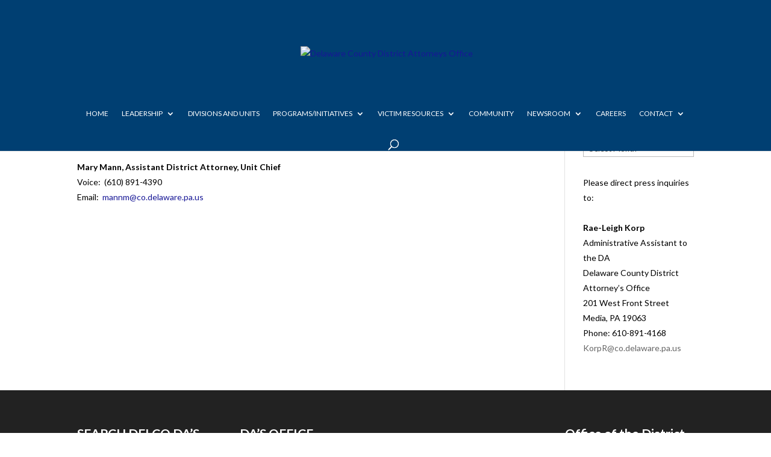

--- FILE ---
content_type: application/javascript; charset=UTF-8
request_url: https://delcoda.com/cdn-cgi/challenge-platform/h/b/scripts/jsd/d251aa49a8a3/main.js?
body_size: 8509
content:
window._cf_chl_opt={AKGCx8:'b'};~function(N8,sV,sC,sH,sD,sh,sU,so,N2,N4){N8=z,function(b,B,NG,N7,s,N){for(NG={b:311,B:300,s:508,N:420,f:496,d:469,k:431,M:533,x:409},N7=z,s=b();!![];)try{if(N=parseInt(N7(NG.b))/1+-parseInt(N7(NG.B))/2*(-parseInt(N7(NG.s))/3)+-parseInt(N7(NG.N))/4+parseInt(N7(NG.f))/5+-parseInt(N7(NG.d))/6*(parseInt(N7(NG.k))/7)+parseInt(N7(NG.M))/8+-parseInt(N7(NG.x))/9,B===N)break;else s.push(s.shift())}catch(f){s.push(s.shift())}}(i,930695),sV=this||self,sC=sV[N8(395)],sH={},sH[N8(449)]='o',sH[N8(499)]='s',sH[N8(382)]='u',sH[N8(489)]='z',sH[N8(373)]='n',sH[N8(490)]='I',sH[N8(345)]='b',sD=sH,sV[N8(456)]=function(B,s,N,M,NT,NY,Ne,Nb,x,y,L,W,g,j,F){if(NT={b:348,B:305,s:448,N:347,f:448,d:326,k:445,M:372,x:445,P:396,y:528,L:358,W:482,g:432,l:323,j:491,F:317,a:357,A:492,O:407,K:492},NY={b:368,B:358,s:428,N:459},Ne={b:351,B:389,s:519,N:436},Nb=N8,x={'VCrDz':function(A,O){return A+O},'KjXdA':Nb(NT.b),'mIdlG':function(A,O,K,S){return A(O,K,S)},'afPgg':function(A,O){return O===A},'GfHWj':function(A,O,K){return A(O,K)},'UZJjc':function(A,O,K){return A(O,K)}},s===null||s===void 0)return M;for(y=sQ(s),B[Nb(NT.B)][Nb(NT.s)]&&(y=y[Nb(NT.N)](B[Nb(NT.B)][Nb(NT.f)](s))),y=B[Nb(NT.d)][Nb(NT.k)]&&B[Nb(NT.M)]?B[Nb(NT.d)][Nb(NT.x)](new B[(Nb(NT.M))](y)):function(A,Ns,O){for(Ns=Nb,A[Ns(NY.b)](),O=0;O<A[Ns(NY.B)];A[O]===A[O+1]?A[Ns(NY.s)](x[Ns(NY.N)](O,1),1):O+=1);return A}(y),L='nAsAaAb'.split('A'),L=L[Nb(NT.P)][Nb(NT.y)](L),W=0;W<y[Nb(NT.L)];W++)if(x[Nb(NT.W)]!==Nb(NT.g))(g=y[W],j=x[Nb(NT.l)](sv,B,s,g),L(j))?(F=x[Nb(NT.j)]('s',j)&&!B[Nb(NT.F)](s[g]),Nb(NT.a)===N+g?x[Nb(NT.A)](P,N+g,j):F||x[Nb(NT.O)](P,N+g,s[g])):x[Nb(NT.K)](P,N+g,j);else return;return M;function P(A,O,NB){NB=Nb,Object[NB(Ne.b)][NB(Ne.B)][NB(Ne.s)](M,O)||(M[O]=[]),M[O][NB(Ne.N)](A)}},sh=N8(534)[N8(402)](';'),sU=sh[N8(396)][N8(528)](sh),sV[N8(423)]=function(B,s,fi,NN,N,k,M,x,P){for(fi={b:500,B:341,s:358,N:418,f:524,d:360,k:376,M:444,x:315,P:436,y:485,L:480,W:487,g:327,l:442,j:507,F:393,a:378,A:436},NN=N8,N={'EDKAN':function(L,W){return L<<W},'lQnbC':function(L,W){return L==W},'iAgcs':function(L,W){return L-W},'qztTG':function(y,L){return y(L)},'AqUJO':function(L,W){return L>W},'ktNgd':function(L,W){return W!==L},'zYIAi':NN(fi.b),'eKxIr':function(L,W){return W===L},'xJGnq':function(L,W){return L<W},'fFVVI':function(L,W){return L+W}},k=Object[NN(fi.B)](s),M=0;M<k[NN(fi.s)];M++)if(N[NN(fi.N)](NN(fi.f),N[NN(fi.d)])){if(x=k[M],N[NN(fi.k)]('f',x)&&(x='N'),B[x]){for(P=0;N[NN(fi.M)](P,s[k[M]][NN(fi.s)]);-1===B[x][NN(fi.x)](s[k[M]][P])&&(sU(s[k[M]][P])||B[x][NN(fi.P)](N[NN(fi.y)]('o.',s[k[M]][P]))),P++);}else B[x]=s[k[M]][NN(fi.L)](function(y){return'o.'+y})}else{for(Q=1,h=0;U<o;Z=N[NN(fi.W)](I,1)|P,N[NN(fi.g)](Y,N[NN(fi.l)](T,1))?(i0=0,i1[NN(fi.P)](N[NN(fi.j)](i2,i3)),i4=0):i5++,i6=0,X++);for(i7=i8[NN(fi.F)](0),i9=0;N[NN(fi.a)](16,ii);ib=is&1|iB<<1,ip-1==iN?(id=0,ik[NN(fi.A)](iM(ix)),iP=0):iy++,iL>>=1,iz++);}},so=null,N2=N1(),N4=function(pj,pl,pg,pW,NF,B,s,N,f){return pj={b:308,B:505,s:406},pl={b:392,B:408,s:388,N:470,f:337,d:408,k:332,M:292,x:408,P:328,y:436,L:422,W:408,g:304,l:337,j:408,F:310,a:296,A:293,O:294,K:304,S:504,n:316,R:408,J:465,c:400,G:436,m:400,V:408},pg={b:358},pW={b:358,B:400,s:351,N:389,f:519,d:349,k:351,M:389,x:519,P:351,y:344,L:303,W:433,g:393,l:332,j:295,F:436,a:417,A:332,O:295,K:381,S:404,n:501,R:356,J:294,c:436,G:461,m:332,V:436,C:435,H:516,D:329,E:387,v:506,Q:340,h:343,U:526,o:408,X:463,Z:510,I:521,e:383,Y:408,T:293,i0:389,i1:519,i2:393,i3:314,i4:429,i5:388,i6:462,i7:385,i8:426,i9:436,ii:527,iz:295,ib:322,iB:408,is:388,iN:294,ip:383,id:294,ik:436,iM:316},NF=N8,B={'SZxyX':NF(pj.b),'rVwnV':function(d,k){return d+k},'BusQv':function(d,k){return d!==k},'gDvtF':function(d,k){return k==d},'enUxs':function(d,k){return d-k},'ePSJh':function(d,k){return d<<k},'aDQOA':function(d,k){return d<k},'vXoXs':function(d,k){return d|k},'NBitu':function(d,k){return d<<k},'xlYnr':function(d,k){return d-k},'sbdfB':function(d,k){return d>k},'eQDaC':function(d,k){return d(k)},'fhzdd':function(d,k){return k|d},'QXIAw':function(d,k){return d(k)},'QiarM':function(d,k){return d(k)},'jaIzt':function(d,k){return d<k},'iWrqF':function(d,k){return d|k},'gSCMI':function(d,k){return d&k},'AxkDs':function(d,k){return d-k},'YveVS':function(d,k){return k|d},'UMTtt':function(d,k){return d<<k},'DvoEZ':function(d,k){return d>k},'EoAuu':function(d,k){return k==d},'TGUDv':function(d,k){return d>k},'ZdqMX':function(d,k){return k==d},'jdcBA':function(d,k){return k*d},'Eqgpi':function(d,k){return d<k},'DCHaT':function(d,k){return d<k},'EbeRH':function(d,k){return d>k},'DhOAN':function(d,k){return k!=d},'ulsNG':function(d,k){return k!=d},'JMLqr':function(d,k){return k&d},'BMnWT':function(d,k){return d*k},'YbhtA':function(d,k){return d===k}},s=String[NF(pj.B)],N={'h':function(d,py){return py={b:457,B:400},null==d?'':N.g(d,6,function(k,Na){return Na=z,Na(py.b)[Na(py.B)](k)})},'g':function(M,x,P,NA,y,L,W,j,F,A,O,K,S,R,J,G,V,C,D,E){if(NA=NF,null==M)return'';for(L={},W={},j='',F=2,A=3,O=2,K=[],S=0,R=0,J=0;J<M[NA(pW.b)];J+=1)if(G=M[NA(pW.B)](J),Object[NA(pW.s)][NA(pW.N)][NA(pW.f)](L,G)||(L[G]=A++,W[G]=!0),V=B[NA(pW.d)](j,G),Object[NA(pW.k)][NA(pW.M)][NA(pW.x)](L,V))j=V;else{if(Object[NA(pW.P)][NA(pW.N)][NA(pW.x)](W,j)){if(B[NA(pW.y)](NA(pW.L),NA(pW.W))){if(256>j[NA(pW.g)](0)){for(y=0;y<O;S<<=1,B[NA(pW.l)](R,B[NA(pW.j)](x,1))?(R=0,K[NA(pW.F)](P(S)),S=0):R++,y++);for(C=j[NA(pW.g)](0),y=0;8>y;S=B[NA(pW.a)](S,1)|C&1.39,B[NA(pW.A)](R,B[NA(pW.O)](x,1))?(R=0,K[NA(pW.F)](P(S)),S=0):R++,C>>=1,y++);}else if(NA(pW.K)===NA(pW.K)){for(C=1,y=0;B[NA(pW.S)](y,O);S=B[NA(pW.n)](B[NA(pW.R)](S,1),C),B[NA(pW.l)](R,B[NA(pW.J)](x,1))?(R=0,K[NA(pW.c)](P(S)),S=0):R++,C=0,y++);for(C=j[NA(pW.g)](0),y=0;B[NA(pW.G)](16,y);S=B[NA(pW.R)](S,1)|C&1,B[NA(pW.m)](R,x-1)?(R=0,K[NA(pW.V)](B[NA(pW.C)](P,S)),S=0):R++,C>>=1,y++);}else D={},D[NA(pW.H)]=NA(pW.D),D[NA(pW.E)]=N.r,D[NA(pW.v)]=B[NA(pW.Q)],s[NA(pW.h)][NA(pW.U)](D,'*');F--,0==F&&(F=Math[NA(pW.o)](2,O),O++),delete W[j]}else return E=N[NA(pW.X)],K[NA(pW.Z)](+C(E.t))}else for(C=L[j],y=0;y<O;S=B[NA(pW.I)](S<<1.72,1.26&C),R==x-1?(R=0,K[NA(pW.c)](B[NA(pW.e)](P,S)),S=0):R++,C>>=1,y++);j=(F--,0==F&&(F=Math[NA(pW.Y)](2,O),O++),L[V]=A++,B[NA(pW.T)](String,G))}if(''!==j){if(Object[NA(pW.k)][NA(pW.i0)][NA(pW.i1)](W,j)){if(256>j[NA(pW.i2)](0)){for(y=0;B[NA(pW.i3)](y,O);S<<=1,x-1==R?(R=0,K[NA(pW.c)](P(S)),S=0):R++,y++);for(C=j[NA(pW.i2)](0),y=0;8>y;S=B[NA(pW.i4)](B[NA(pW.a)](S,1),B[NA(pW.i5)](C,1)),R==B[NA(pW.i6)](x,1)?(R=0,K[NA(pW.c)](P(S)),S=0):R++,C>>=1,y++);}else{for(C=1,y=0;y<O;S=B[NA(pW.i7)](B[NA(pW.i8)](S,1),C),R==x-1?(R=0,K[NA(pW.i9)](P(S)),S=0):R++,C=0,y++);for(C=j[NA(pW.i2)](0),y=0;B[NA(pW.ii)](16,y);S=S<<1|C&1,B[NA(pW.m)](R,B[NA(pW.iz)](x,1))?(R=0,K[NA(pW.V)](P(S)),S=0):R++,C>>=1,y++);}F--,B[NA(pW.ib)](0,F)&&(F=Math[NA(pW.iB)](2,O),O++),delete W[j]}else for(C=L[j],y=0;y<O;S=S<<1.23|C&1.36,x-1==R?(R=0,K[NA(pW.F)](P(S)),S=0):R++,C>>=1,y++);F--,0==F&&O++}for(C=2,y=0;y<O;S=S<<1.06|B[NA(pW.is)](C,1),R==B[NA(pW.iN)](x,1)?(R=0,K[NA(pW.F)](B[NA(pW.ip)](P,S)),S=0):R++,C>>=1,y++);for(;;)if(S<<=1,B[NA(pW.ib)](R,B[NA(pW.id)](x,1))){K[NA(pW.ik)](P(S));break}else R++;return K[NA(pW.iM)]('')},'j':function(d,pt,NO){return pt={b:393},NO=NF,null==d?'':''==d?null:N.i(d[NO(pg.b)],32768,function(k,NK){return NK=NO,d[NK(pt.b)](k)})},'i':function(M,x,P,Nq,y,L,W,j,F,A,O,K,S,R,J,G,C,V){for(Nq=NF,y=[],L=4,W=4,j=3,F=[],K=P(0),S=x,R=1,A=0;B[Nq(pl.b)](3,A);y[A]=A,A+=1);for(J=0,G=Math[Nq(pl.B)](2,2),O=1;G!=O;V=B[Nq(pl.s)](K,S),S>>=1,B[Nq(pl.N)](0,S)&&(S=x,K=P(R++)),J|=B[Nq(pl.f)](0<V?1:0,O),O<<=1);switch(J){case 0:for(J=0,G=Math[Nq(pl.d)](2,8),O=1;G!=O;V=S&K,S>>=1,B[Nq(pl.k)](0,S)&&(S=x,K=P(R++)),J|=(B[Nq(pl.M)](0,V)?1:0)*O,O<<=1);C=s(J);break;case 1:for(J=0,G=Math[Nq(pl.x)](2,16),O=1;O!=G;V=B[Nq(pl.s)](K,S),S>>=1,0==S&&(S=x,K=P(R++)),J|=(B[Nq(pl.P)](0,V)?1:0)*O,O<<=1);C=s(J);break;case 2:return''}for(A=y[3]=C,F[Nq(pl.y)](C);;){if(B[Nq(pl.L)](R,M))return'';for(J=0,G=Math[Nq(pl.W)](2,j),O=1;B[Nq(pl.g)](O,G);V=K&S,S>>=1,0==S&&(S=x,K=P(R++)),J|=B[Nq(pl.l)](0<V?1:0,O),O<<=1);switch(C=J){case 0:for(J=0,G=Math[Nq(pl.j)](2,8),O=1;B[Nq(pl.F)](O,G);V=B[Nq(pl.a)](K,S),S>>=1,0==S&&(S=x,K=P(R++)),J|=(0<V?1:0)*O,O<<=1);y[W++]=B[Nq(pl.A)](s,J),C=B[Nq(pl.O)](W,1),L--;break;case 1:for(J=0,G=Math[Nq(pl.j)](2,16),O=1;B[Nq(pl.K)](O,G);V=S&K,S>>=1,0==S&&(S=x,K=B[Nq(pl.A)](P,R++)),J|=B[Nq(pl.S)](0<V?1:0,O),O<<=1);y[W++]=s(J),C=W-1,L--;break;case 2:return F[Nq(pl.n)]('')}if(L==0&&(L=Math[Nq(pl.R)](2,j),j++),y[C])C=y[C];else if(B[Nq(pl.J)](C,W))C=A+A[Nq(pl.c)](0);else return null;F[Nq(pl.G)](C),y[W++]=A+C[Nq(pl.m)](0),L--,A=C,0==L&&(L=Math[Nq(pl.V)](2,j),j++)}}},f={},f[NF(pj.s)]=N.h,f}(),N5();function su(b,fd,fp,Np,B,s){fd={b:297,B:452,s:298,N:468},fp={b:401,B:309,s:430,N:484,f:331,d:365,k:375,M:298},Np=N8,B={'UlkEb':function(N,f){return N+f},'pzPyi':function(N,f){return f!==N},'CFmPH':Np(fd.b),'dlhle':function(N){return N()},'Apdjw':Np(fd.B)},s=B[Np(fd.s)](sr),N0(s.r,function(N,Nd){Nd=Np,typeof b===Nd(fp.b)&&(B[Nd(fp.B)](Nd(fp.s),B[Nd(fp.N)])?b(N):s(B[Nd(fp.f)](Nd(fp.d),N[Nd(fp.k)]))),B[Nd(fp.M)](sI)}),s.e&&N3(B[Np(fd.N)],s.e)}function sQ(s,Nr,Nz,N,f,d){for(Nr={b:437,B:437,s:347,N:341,f:367},Nz=N8,N={},N[Nz(Nr.b)]=function(k,M){return M!==k},f=N,d=[];f[Nz(Nr.B)](null,s);d=d[Nz(Nr.s)](Object[Nz(Nr.N)](s)),s=Object[Nz(Nr.f)](s));return d}function N3(f,d,fh,Nw,k,M,x,P,y,L,W,g,l,j){if(fh={b:419,B:478,s:509,N:515,f:336,d:312,k:318,M:466,x:530,P:477,y:493,L:463,W:330,g:412,l:483,j:342,F:411,a:486,A:453,O:390,K:390,S:525,n:330,R:525,J:441,c:441,G:513,m:330,V:346,C:518,H:324,D:339,E:516,v:476,Q:406},Nw=N8,k={},k[Nw(fh.b)]=function(F,a){return F+a},k[Nw(fh.B)]=Nw(fh.s),k[Nw(fh.N)]=Nw(fh.f),k[Nw(fh.d)]=Nw(fh.k),k[Nw(fh.M)]=Nw(fh.x),M=k,!se(0))return![];P=(x={},x[Nw(fh.P)]=f,x[Nw(fh.y)]=d,x);try{y=sV[Nw(fh.L)],L=M[Nw(fh.b)](M[Nw(fh.b)](M[Nw(fh.B)],sV[Nw(fh.W)][Nw(fh.g)])+M[Nw(fh.N)]+y.r,M[Nw(fh.d)]),W=new sV[(Nw(fh.l))](),W[Nw(fh.j)](Nw(fh.F),L),W[Nw(fh.a)]=2500,W[Nw(fh.A)]=function(){},g={},g[Nw(fh.O)]=sV[Nw(fh.W)][Nw(fh.K)],g[Nw(fh.S)]=sV[Nw(fh.n)][Nw(fh.R)],g[Nw(fh.J)]=sV[Nw(fh.W)][Nw(fh.c)],g[Nw(fh.G)]=sV[Nw(fh.m)][Nw(fh.V)],g[Nw(fh.C)]=N2,l=g,j={},j[Nw(fh.H)]=P,j[Nw(fh.D)]=l,j[Nw(fh.E)]=M[Nw(fh.M)],W[Nw(fh.v)](N4[Nw(fh.Q)](j))}catch(F){}}function sv(B,s,N,Nh,Ni,k,M,y,x){k=(Nh={b:473,B:299,s:413,N:516,f:329,d:387,k:506,M:306,x:511,P:343,y:526,L:371,W:449,g:401,l:350,j:473,F:446,a:350,A:326,O:460,K:369,S:334,n:405,R:494},Ni=N8,{'AGDVv':function(P,L){return L==P},'LUHCb':Ni(Nh.b),'PjBEe':function(P,L){return L===P},'csZvg':function(P,L){return P===L},'xJkKJ':function(P,L){return P==L},'wKAOj':function(P,y,L){return P(y,L)}});try{Ni(Nh.B)===Ni(Nh.s)?(y={},y[Ni(Nh.N)]=Ni(Nh.f),y[Ni(Nh.d)]=f.r,y[Ni(Nh.k)]=Ni(Nh.M),y[Ni(Nh.x)]=x,N[Ni(Nh.P)][Ni(Nh.y)](y,'*')):M=s[N]}catch(y){return'i'}if(M==null)return M===void 0?'u':'x';if(k[Ni(Nh.L)](Ni(Nh.W),typeof M))try{if(Ni(Nh.g)==typeof M[Ni(Nh.l)])return Ni(Nh.j)!==k[Ni(Nh.F)]?B()!==null:(M[Ni(Nh.a)](function(){}),'p')}catch(W){}return B[Ni(Nh.A)][Ni(Nh.O)](M)?'a':k[Ni(Nh.K)](M,B[Ni(Nh.A)])?'D':M===!0?'T':k[Ni(Nh.S)](!1,M)?'F':(x=typeof M,k[Ni(Nh.n)](Ni(Nh.g),x)?k[Ni(Nh.R)](sE,B,M)?'N':'f':sD[x]||'?')}function sT(fO,NL,B,s,N,f,d){return fO={b:447,B:510,s:514},NL=N8,B={},B[NL(fO.b)]=function(k,M){return k>M},s=B,N=3600,f=sY(),d=Math[NL(fO.B)](Date[NL(fO.s)]()/1e3),s[NL(fO.b)](d-f,N)?![]:!![]}function N5(pV,pG,pJ,pn,NS,b,B,s,N,f){if(pV={b:325,B:302,s:474,N:520,f:463,d:517,k:455,M:403,x:474,P:434,y:434,L:366,W:451,g:410,l:350},pG={b:399,B:403,s:471,N:410},pJ={b:455,B:421,s:333,N:529,f:495,d:335,k:341,M:358,x:391,P:454,y:315,L:443,W:436,g:480},pn={b:523},NS=N8,b={'UETKT':function(d,k){return k!==d},'gWBXO':NS(pV.b),'CdoIu':NS(pV.B),'eDXLN':function(d,k){return d(k)},'aPHzd':function(d,k){return d!==k},'hkCIB':NS(pV.s),'tXRIe':function(d){return d()},'ihtzZ':NS(pV.N)},B=sV[NS(pV.f)],!B)return;if(!b[NS(pV.d)](sT))return;if(s=![],N=function(Nn,d,x,P,y,L){if(Nn=NS,d={'nwsUG':function(k,M,x){return k(M,x)},'yDXoU':function(k,M){return k===M},'hikUj':function(k,M){return k<M},'AhQpU':function(k,M){return k(M)}},b[Nn(pJ.b)](Nn(pJ.B),Nn(pJ.s))){if(!s){if(b[Nn(pJ.N)]===b[Nn(pJ.f)])return null;else{if(s=!![],!sT())return;b[Nn(pJ.d)](su,function(M,NR){NR=Nn,d[NR(pn.b)](N6,B,M)})}}}else for(x=W[Nn(pJ.k)](g),P=0;P<x[Nn(pJ.M)];P++)if(y=x[P],d[Nn(pJ.x)]('f',y)&&(y='N'),J[y]){for(L=0;d[Nn(pJ.P)](L,x[x[P]][Nn(pJ.M)]);-1===G[y][Nn(pJ.y)](m[x[P]][L])&&(d[Nn(pJ.L)](V,C[x[P]][L])||H[y][Nn(pJ.W)]('o.'+D[x[P]][L])),L++);}else E[y]=v[x[P]][Nn(pJ.g)](function(Z){return'o.'+Z})},b[NS(pV.k)](sC[NS(pV.M)],NS(pV.x)))N();else if(sV[NS(pV.P)])sC[NS(pV.y)](NS(pV.L),N);else if(b[NS(pV.W)]===NS(pV.N))f=sC[NS(pV.g)]||function(){},sC[NS(pV.g)]=function(NJ){NJ=NS,f(),b[NJ(pG.b)](sC[NJ(pG.B)],b[NJ(pG.s)])&&(sC[NJ(pG.N)]=f,N())};else return B[NS(pV.l)](function(){}),'p'}function i(pH){return pH='EghDM,fhzdd,gCTOZ,nwsUG,dhaQC,SSTpq3,postMessage,DvoEZ,bind,gWBXO,jsd,api,uxoLm,7480040rNjSSy,_cf_chl_opt;JJgc4;PJAn2;kJOnV9;IWJi4;OHeaY1;DqMg0;FKmRv9;LpvFx1;cAdz2;PqBHf2;nFZCC5;ddwW5;pRIb1;rxvNi8;RrrrA2;erHi9,style,Eqgpi,QiarM,xlYnr,enUxs,JMLqr,VVIKj,dlhle,pbIHv,565402DRalfO,stringify,DQbLa,EttlK,DhOAN,Object,error,PiVnw,success,pzPyi,ulsNG,1480609NGKMTA,xzAUk,PRPKT,jaIzt,indexOf,join,isNaN,/invisible/jsd,appendChild,[native code],dqzOM,EoAuu,mIdlG,errorInfoObject,nbRdg,Array,lQnbC,DCHaT,cloudflare-invisible,_cf_chl_opt,UlkEb,gDvtF,vjeBV,csZvg,eDXLN,/b/ov1/0.39211740000465767:1768817526:chs5yGUHJ1gOvx_glOE6UyvnRKpmcTTfI3Aq3lunfNc/,jdcBA,contentDocument,chctx,SZxyX,keys,open,parent,BusQv,boolean,aUjz8,concat,jgaVD,rVwnV,catch,prototype,href,createElement,xhr-error,eDFNc,NBitu,d.cookie,length,zrbND,zYIAi,random,mLikN,NISpQ,/jsd/oneshot/d251aa49a8a3/0.39211740000465767:1768817526:chs5yGUHJ1gOvx_glOE6UyvnRKpmcTTfI3Aq3lunfNc/,http-code:,DOMContentLoaded,getPrototypeOf,sort,PjBEe,onload,AGDVv,Set,number,ObNii,status,eKxIr,ymiqa,AqUJO,location,iframe,HjOOw,undefined,QXIAw,log,YveVS,cGqmk,sid,gSCMI,hasOwnProperty,CnwA5,yDXoU,TGUDv,charCodeAt,PsQid,document,includes,PcCzL,clientInformation,aPHzd,charAt,function,split,readyState,aDQOA,xJkKJ,OZqXe,UZJjc,pow,12847977tzkgQA,onreadystatechange,POST,AKGCx8,MiSrn,7|9|6|2|5|4|1|8|0|10|3,kihhD,PZzff,ePSJh,ktNgd,adNyB,4940148TcgdQB,QcNOZ,EbeRH,rxvNi8,randomUUID,contentWindow,UMTtt,toString,splice,iWrqF,cRLeb,60704WgxLCT,bdsgp,SStLc,addEventListener,eQDaC,push,jLQzg,onerror,tabIndex,display: none,LRmiB4,iAgcs,AhQpU,xJGnq,from,LUHCb,MWSNr,getOwnPropertyNames,object,yhxcH,ihtzZ,error on cf_chl_props,ontimeout,hikUj,UETKT,pRIb1,ODVdBubprANJF2WYy0hGtUfKlia1xL4R6w-MjCS5QTHIcsE$kzo9+83XZnvqmePg7,iiJfM,VCrDz,isArray,sbdfB,AxkDs,__CF$cv$params,body,YbhtA,ZsNfX,WmeeL,Apdjw,570alVxxy,ZdqMX,hkCIB,kaInN,wScui,loading,removeChild,send,AdeF3,tJZAB,yiayQ,map,navigator,KjXdA,XMLHttpRequest,CFmPH,fFVVI,timeout,EDKAN,CUpUY,symbol,bigint,afPgg,GfHWj,TYlZ6,wKAOj,CdoIu,7180545rCKiet,tPKdJ,Function,string,pubUe,vXoXs,rVhPF,wptkv,BMnWT,fromCharCode,event,qztTG,6SDtQRd,/cdn-cgi/challenge-platform/h/,floor,detail,lJzSw,pkLOA2,now,xyZTe,source,tXRIe,JBxy9,call'.split(','),i=function(){return pH},i()}function N0(b,B,fD,fH,fC,fV,NW,s,N,f,d){if(fD={b:354,B:463,s:384,N:330,f:483,d:342,k:411,M:509,x:330,P:412,y:364,L:531,W:363,g:307,l:436,j:393,F:488,a:458,A:486,O:453,K:370,S:438,n:503,R:379,J:379,c:352,G:352,m:531,V:476,C:406,H:301},fH={b:313},fC={b:374,B:375,s:467,N:359,f:308,d:532,k:355,M:365},fV={b:486},NW=N8,s={'PiVnw':function(k,M){return k-M},'CUpUY':function(k,M){return k>M},'iiJfM':function(k,M){return k(M)},'ObNii':function(k,M){return k>=M},'WmeeL':function(k,M){return k<M},'zrbND':function(k,M){return k(M)},'uxoLm':function(k,M){return k(M)},'eDFNc':function(k,M){return k+M},'PRPKT':NW(fD.b),'wptkv':function(k){return k()}},N=sV[NW(fD.B)],console[NW(fD.s)](sV[NW(fD.N)]),f=new sV[(NW(fD.f))](),f[NW(fD.d)](NW(fD.k),NW(fD.M)+sV[NW(fD.x)][NW(fD.P)]+NW(fD.y)+N.r),N[NW(fD.L)]){if(NW(fD.W)!==NW(fD.W)){for(H=0;D<E;Q<<=1,h==s[NW(fD.g)](U,1)?(o=0,X[NW(fD.l)](Z(I)),e=0):Y++,v++);for(T=i0[NW(fD.j)](0),i1=0;s[NW(fD.F)](8,i2);i4=1.62&i6|i5<<1,i8-1==i7?(i9=0,ii[NW(fD.l)](s[NW(fD.a)](iz,ib)),iB=0):is++,iN>>=1,i3++);}else f[NW(fD.A)]=5e3,f[NW(fD.O)]=function(Nt){Nt=NW,B(Nt(fV.b))}}f[NW(fD.K)]=function(Ng){Ng=NW,s[Ng(fC.b)](f[Ng(fC.B)],200)&&s[Ng(fC.s)](f[Ng(fC.B)],300)?s[Ng(fC.N)](B,Ng(fC.f)):s[Ng(fC.d)](B,s[Ng(fC.k)](Ng(fC.M),f[Ng(fC.B)]))},f[NW(fD.S)]=function(Nl){Nl=NW,B(s[Nl(fH.b)])},d={'t':s[NW(fD.n)](sY),'lhr':sC[NW(fD.R)]&&sC[NW(fD.J)][NW(fD.c)]?sC[NW(fD.J)][NW(fD.G)]:'','api':N[NW(fD.m)]?!![]:![],'c':sZ(),'payload':b},f[NW(fD.V)](N4[NW(fD.C)](JSON[NW(fD.H)](d)))}function N6(N,f,pC,Nc,d,k,M,x){if(pC={b:502,B:308,s:531,N:502,f:516,d:329,k:387,M:506,x:502,P:343,y:526,L:387,W:306,g:511},Nc=N8,d={},d[Nc(pC.b)]=Nc(pC.B),k=d,!N[Nc(pC.s)])return;f===k[Nc(pC.N)]?(M={},M[Nc(pC.f)]=Nc(pC.d),M[Nc(pC.k)]=N.r,M[Nc(pC.M)]=k[Nc(pC.x)],sV[Nc(pC.P)][Nc(pC.y)](M,'*')):(x={},x[Nc(pC.f)]=Nc(pC.d),x[Nc(pC.L)]=N.r,x[Nc(pC.M)]=Nc(pC.W),x[Nc(pC.g)]=f,sV[Nc(pC.P)][Nc(pC.y)](x,'*'))}function se(b,fw,NP){return fw={b:361},NP=N8,Math[NP(fw.b)]()<b}function N1(fE,Nj){return fE={b:424,B:424},Nj=N8,crypto&&crypto[Nj(fE.b)]?crypto[Nj(fE.B)]():''}function sr(fB,Nf,s,N,f,d,k,M,x,P){s=(fB={b:380,B:481,s:440,N:414,f:402,d:394,k:338,M:522,x:464,P:319,y:425,L:439,W:353,g:450,l:398,j:377,F:535,a:415,A:464,O:475},Nf=N8,{'PsQid':function(y,L,W,g,l){return y(L,W,g,l)},'gCTOZ':function(y,L,W,g,l){return y(L,W,g,l)},'yhxcH':Nf(fB.b),'ymiqa':Nf(fB.B),'kihhD':Nf(fB.s)});try{for(N=Nf(fB.N)[Nf(fB.f)]('|'),f=0;!![];){switch(N[f++]){case'0':k=s[Nf(fB.d)](pRIb1,M,x[Nf(fB.k)],'d.',k);continue;case'1':k=s[Nf(fB.M)](pRIb1,M,M,'',k);continue;case'2':sC[Nf(fB.x)][Nf(fB.P)](x);continue;case'3':return d={},d.r=k,d.e=null,d;case'4':k={};continue;case'5':M=x[Nf(fB.y)];continue;case'6':x[Nf(fB.L)]='-1';continue;case'7':x=sC[Nf(fB.W)](s[Nf(fB.g)]);continue;case'8':k=pRIb1(M,M[Nf(fB.l)]||M[s[Nf(fB.j)]],'n.',k);continue;case'9':x[Nf(fB.F)]=s[Nf(fB.a)];continue;case'10':sC[Nf(fB.A)][Nf(fB.O)](x);continue}break}}catch(y){return P={},P.r={},P.e=y,P}}function z(b,B,s,N){return b=b-292,s=i(),N=s[b],N}function sZ(fL,NM,b){return fL={b:497,B:479},NM=N8,b={'tPKdJ':function(B,s){return s!==B},'yiayQ':function(B){return B()}},b[NM(fL.b)](b[NM(fL.B)](sX),null)}function sY(fa,Ny,b,B){return fa={b:463,B:510,s:362},Ny=N8,b={'mLikN':function(s,N){return s(N)}},B=sV[Ny(fa.b)],Math[Ny(fa.B)](+b[Ny(fa.s)](atob,B.t))}function sX(fx,Nk,B,s,N,f){return fx={b:512,B:321,s:463,N:512,f:373},Nk=N8,B={},B[Nk(fx.b)]=function(d,k){return d!==k},B[Nk(fx.B)]=function(d,k){return d<k},s=B,N=sV[Nk(fx.s)],!N?null:(f=N.i,s[Nk(fx.N)](typeof f,Nk(fx.f))||s[Nk(fx.B)](f,30))?null:f}function sI(fj,Nx,b,B){if(fj={b:397,B:472,s:386},Nx=N8,b={'PcCzL':function(s,N){return s===N},'kaInN':function(s,N){return s(N)},'cGqmk':function(s,N){return s*N}},B=sX(),b[Nx(fj.b)](B,null))return;so=(so&&b[Nx(fj.B)](clearTimeout,so),setTimeout(function(){su()},b[Nx(fj.s)](B,1e3)))}function sE(s,N,NV,N9,f,d){return NV={b:416,B:416,s:498,N:351,f:427,d:519,k:315,M:320},N9=N8,f={},f[N9(NV.b)]=function(k,M){return k instanceof M},d=f,d[N9(NV.B)](N,s[N9(NV.s)])&&0<s[N9(NV.s)][N9(NV.N)][N9(NV.f)][N9(NV.d)](N)[N9(NV.k)](N9(NV.M))}}()